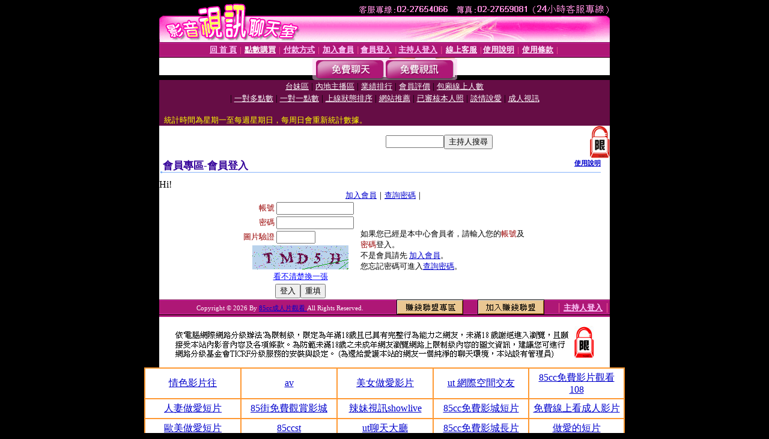

--- FILE ---
content_type: text/html; charset=Big5
request_url: http://ut-18baby.show-402.com/V4/?AID=192344&FID=1515504&WEBID=AVSHOW
body_size: 402
content:
<script>alert('請先登入會員才能進入主播包廂')</script><script>location.href = '/index.phtml?PUT=up_logon&FID=1515504';</script><form method='POST' action='https://tk695.com/GO/' name='forms' id='SSLforms'>
<input type='hidden' name='CONNECT_ID' value=''>
<input type='hidden' name='FID' value='1515504'>
<input type='hidden' name='SID' value='o7ovenp00rql4f2nkln9hek9gunohc7r'>
<input type='hidden' name='AID' value='192344'>
<input type='hidden' name='LTYPE' value='U'>
<input type='hidden' name='WURL' value='http://ut-18baby.show-402.com'>
</FORM><script Language='JavaScript'>document.getElementById('SSLforms').submit();self.window.focus();</script>